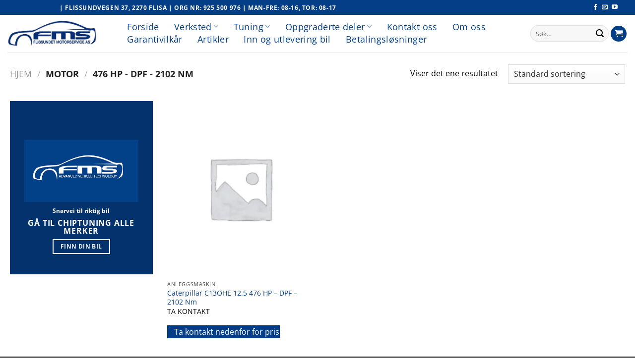

--- FILE ---
content_type: image/svg+xml
request_url: https://flissundet.no/wp-content/uploads/2025/05/logo.svg
body_size: 3667
content:
<?xml version="1.0" encoding="UTF-8" standalone="no"?> <svg xmlns="http://www.w3.org/2000/svg" xmlns:xlink="http://www.w3.org/1999/xlink" version="1.1" width="1080" height="1080" viewBox="2.56 -188.89 1080 1080" xml:space="preserve"> <defs> </defs> <g transform="matrix(1 0 0 1 540 540)" id="46c7f8d4-de52-4209-b2ca-c7194aa80517"> </g> <g transform="matrix(1 0 0 1 540 540)" id="53b3003c-fa68-4549-922a-8860a0c4acd3"> <rect style="stroke: none; stroke-width: 1; stroke-dasharray: none; stroke-linecap: butt; stroke-dashoffset: 0; stroke-linejoin: miter; stroke-miterlimit: 4; fill: rgb(255,255,255); fill-rule: nonzero; opacity: 1; visibility: hidden;" vector-effect="non-scaling-stroke" x="-540" y="-540" rx="0" ry="0" width="1080" height="1080"></rect> </g> <g transform="matrix(2.65 0 0 1.88 540.6 342.09)"> <path style="stroke: none; stroke-width: 1; stroke-dasharray: none; stroke-linecap: butt; stroke-dashoffset: 0; stroke-linejoin: miter; stroke-miterlimit: 4; fill: rgb(255,255,255); fill-rule: nonzero; opacity: 1;" vector-effect="non-scaling-stroke" transform=" translate(-204, -259.69)" d="M 366 0 L 42 0 C 18.8 0 0 18.8 0 42 L 0 477.39 C 0 500.59 18.8 519.39 42 519.39 L 366 519.39 C 389.2 519.39 408 500.59 408 477.39 L 408 42 C 408 18.8 389.2 0 366 0 Z" stroke-linecap="round"></path> </g> <g transform="matrix(2.65 0 0 2.65 978.32 576.8)"> <path style="stroke: none; stroke-width: 1; stroke-dasharray: none; stroke-linecap: butt; stroke-dashoffset: 0; stroke-linejoin: miter; stroke-miterlimit: 4; fill: rgb(0,41,105); fill-rule: nonzero; opacity: 1;" vector-effect="non-scaling-stroke" transform=" translate(-369.58, -273.59)" d="M 366.39 279.03 C 365.45 278.48999999999995 364.7 277.75 364.16999999999996 276.79999999999995 C 363.62999999999994 275.84999999999997 363.35999999999996 274.78 363.35999999999996 273.59 C 363.35999999999996 272.4 363.62999999999994 271.34 364.16999999999996 270.4 C 364.71 269.46 365.44999999999993 268.71999999999997 366.39 268.16999999999996 C 367.33 267.61999999999995 368.4 267.34 369.58 267.34 C 370.76 267.34 371.82 267.61999999999995 372.76 268.16999999999996 C 373.7 268.71999999999997 374.43 269.46 374.98 270.4 C 375.53000000000003 271.34 375.8 272.4 375.8 273.59 C 375.8 274.78 375.53000000000003 275.84999999999997 374.98 276.79999999999995 C 374.43 277.74999999999994 373.68 278.49999999999994 372.74 279.03 C 371.8 279.57 370.74 279.84 369.58 279.84 C 368.41999999999996 279.84 367.33 279.57 366.39 279.03 M 372.16 278.01 C 372.92 277.57 373.52000000000004 276.96 373.95000000000005 276.18 C 374.38000000000005 275.40000000000003 374.59000000000003 274.53000000000003 374.59000000000003 273.56 C 374.59000000000003 272.59 374.38000000000005 271.78000000000003 373.95000000000005 271 C 373.52000000000004 270.22 372.9200000000001 269.61 372.15000000000003 269.17 C 371.38000000000005 268.73 370.53000000000003 268.51 369.6 268.51 C 368.67 268.51 367.8 268.73 367.03000000000003 269.17 C 366.27000000000004 269.61 365.67 270.22 365.24 271 C 364.81 271.78 364.6 272.64 364.6 273.59 C 364.6 274.53999999999996 364.82000000000005 275.4 365.24 276.17999999999995 C 365.67 276.9599999999999 366.27 277.56999999999994 367.04 278.00999999999993 C 367.81 278.44999999999993 368.66 278.66999999999996 369.59000000000003 278.66999999999996 C 370.52000000000004 278.66999999999996 371.39000000000004 278.44999999999993 372.16 278.00999999999993 L 372.16 278.00999999999993 Z M 367.36 270.32 L 369.88 270.32 C 370.51 270.32 371 270.5 371.35 270.84999999999997 C 371.70000000000005 271.2 371.88 271.67999999999995 371.88 272.24999999999994 C 371.88 272.61999999999995 371.79 272.94999999999993 371.61 273.24999999999994 C 371.43 273.54999999999995 371.17 273.7699999999999 370.85 273.8999999999999 L 372.65000000000003 276.8499999999999 L 371.23 276.8499999999999 L 369.62 274.1599999999999 L 368.55 274.1599999999999 L 368.55 276.8499999999999 L 367.36 276.8499999999999 L 367.36 270.3099999999999 L 367.36 270.3099999999999 Z M 370.41 272.9 C 370.59000000000003 272.73999999999995 370.68 272.53 370.68 272.27 C 370.68 271.99 370.58 271.77 370.41 271.60999999999996 C 370.23 271.44999999999993 369.98 271.36999999999995 369.68 271.36999999999995 L 368.56 271.36999999999995 L 368.56 273.1499999999999 L 369.68 273.1499999999999 C 369.98 273.1499999999999 370.22 273.06999999999994 370.41 272.9099999999999 L 370.41 272.9099999999999 Z" stroke-linecap="round"></path> </g> <g transform="matrix(2.65 0 0 2.65 540.51 224.8)"> <path style="stroke: none; stroke-width: 1; stroke-dasharray: none; stroke-linecap: butt; stroke-dashoffset: 0; stroke-linejoin: miter; stroke-miterlimit: 4; fill: rgb(0,172,235); fill-rule: nonzero; opacity: 1;" vector-effect="non-scaling-stroke" transform=" translate(-204, -140.5)" d="M 48 32 L 360 32 C 368.84 32 376 39.16 376 48 L 376 233 C 376 241.84 368.84 249 360 249 L 48 249 C 39.16 249 32 241.84 32 233 L 32 48 C 32 39.16 39.16 32 48 32" stroke-linecap="round"></path> </g> <g transform="matrix(2.65 0 0 2.65 704.88 224.95)"> <path style="stroke: none; stroke-width: 1; stroke-dasharray: none; stroke-linecap: butt; stroke-dashoffset: 0; stroke-linejoin: miter; stroke-miterlimit: 4; fill: rgb(0,41,105); fill-rule: nonzero; opacity: 1;" vector-effect="non-scaling-stroke" transform=" translate(-266.2, -140.59)" d="M 266.2 218.18 C 308.88 218.18 343.49 183.44 343.49 140.59 C 343.49 97.74000000000001 308.89 63 266.2 63 C 223.51 63 188.90999999999997 97.74000000000001 188.90999999999997 140.59 C 188.90999999999997 183.44 223.50999999999996 218.18 266.2 218.18" stroke-linecap="round"></path> </g> <g transform="matrix(2.65 0 0 2.65 424.41 189.97)"> <path style="stroke: none; stroke-width: 1; stroke-dasharray: none; stroke-linecap: butt; stroke-dashoffset: 0; stroke-linejoin: miter; stroke-miterlimit: 4; fill: rgb(255,255,255); fill-rule: nonzero; opacity: 1;" vector-effect="non-scaling-stroke" transform=" translate(-160.23, -127.39)" d="M 65.89 73.27 L 207.57999999999998 191.17000000000002 L 256.34999999999997 63.610000000000014 L 69.50999999999996 63.81000000000002 C 64.56999999999996 63.81000000000002 62.22999999999996 69.93000000000002 65.89999999999996 73.26000000000002" stroke-linecap="round"></path> </g> <g transform="matrix(2.65 0 0 2.65 614.16 190)"> <path style="stroke: none; stroke-width: 1; stroke-dasharray: none; stroke-linecap: butt; stroke-dashoffset: 0; stroke-linejoin: miter; stroke-miterlimit: 4; fill: rgb(28,198,0); fill-rule: nonzero; opacity: 1;" vector-effect="non-scaling-stroke" transform=" translate(-231.97, -127.4)" d="M 256.35 63.62 C 229.09000000000003 67.16 204.59000000000003 85.22 194.05 112.78999999999999 C 183.51000000000002 140.35999999999999 189.69 170.24 207.59 191.18 C 234.85 187.64000000000001 259.35 169.58 269.89 142.01 C 280.43 114.44 274.25 84.55999999999999 256.34999999999997 63.61999999999999" stroke-linecap="round"></path> </g> <g transform="matrix(2.65 0 0 2.65 152.12 641.05)"> <path style="stroke: none; stroke-width: 1; stroke-dasharray: none; stroke-linecap: butt; stroke-dashoffset: 0; stroke-linejoin: miter; stroke-miterlimit: 4; fill: rgb(0,41,105); fill-rule: nonzero; opacity: 1;" vector-effect="non-scaling-stroke" transform=" translate(-57.44, -297.85)" d="M 32 275.13 L 44.33 275.13 L 54.449999999999996 299.4 C 56.529999999999994 304.65999999999997 57.56999999999999 308.62 57.56999999999999 308.62 C 57.56999999999999 308.62 58.60999999999999 304.66 60.74999999999999 299.47 L 70.88 275.13000000000005 L 82.89 275.13000000000005 L 82.89 320.56000000000006 L 74.06 320.56000000000006 L 74.06 296.93000000000006 C 74.06 291.2800000000001 74.32000000000001 287.13000000000005 74.32000000000001 287.13000000000005 C 74.32000000000001 287.13000000000005 72.96000000000001 291.09000000000003 70.88000000000001 296.28000000000003 L 60.82000000000001 320.55 L 54.07000000000001 320.55 L 44.010000000000005 296.28000000000003 C 41.93000000000001 291.09000000000003 40.63 287.19000000000005 40.63 287.19000000000005 C 40.63 287.19000000000005 40.82 291.28000000000003 40.82 296.93000000000006 L 40.82 320.56000000000006 L 31.990000000000002 320.56000000000006 L 31.990000000000002 275.13000000000005 Z" stroke-linecap="round"></path> </g> <g transform="matrix(2.65 0 0 2.65 253.87 638.55)"> <path style="stroke: none; stroke-width: 1; stroke-dasharray: none; stroke-linecap: butt; stroke-dashoffset: 0; stroke-linejoin: miter; stroke-miterlimit: 4; fill: rgb(0,41,105); fill-rule: nonzero; opacity: 1;" vector-effect="non-scaling-stroke" transform=" translate(-95.9, -296.9)" d="M 90.61 278.37 C 90.61 275.38 92.82 273.24 95.87 273.24 C 98.92000000000002 273.24 101.19 275.38 101.19 278.37 C 101.19 281.36 98.92 283.5 95.87 283.5 C 92.82000000000001 283.5 90.61 281.29 90.61 278.37 Z M 91.71 287.85 L 99.94999999999999 287.85 L 99.94999999999999 320.56 L 91.71 320.56 L 91.71 287.85 Z" stroke-linecap="round"></path> </g> <g transform="matrix(2.65 0 0 2.65 297.33 640.36)"> <path style="stroke: none; stroke-width: 1; stroke-dasharray: none; stroke-linecap: butt; stroke-dashoffset: 0; stroke-linejoin: miter; stroke-miterlimit: 4; fill: rgb(0,41,105); fill-rule: nonzero; opacity: 1;" vector-effect="non-scaling-stroke" transform=" translate(-112.32, -297.59)" d="M 108.2 274.61 L 116.44 274.61 L 116.44 320.56 L 108.2 320.56 L 108.2 274.61 Z" stroke-linecap="round"></path> </g> <g transform="matrix(2.65 0 0 2.65 334.8 654.89)"> <path style="stroke: none; stroke-width: 1; stroke-dasharray: none; stroke-linecap: butt; stroke-dashoffset: 0; stroke-linejoin: miter; stroke-miterlimit: 4; fill: rgb(0,41,105); fill-rule: nonzero; opacity: 1;" vector-effect="non-scaling-stroke" transform=" translate(-126.47, -303.06)" d="M 118.78 332.63 L 119.04 325.75 C 119.5 325.81 120.27000000000001 325.88 120.86 325.88 C 123.91 325.88 124.75 323.74 124.75 319.96999999999997 L 124.75 287.84 L 132.99 287.84 L 132.99 321.01 C 132.99 328.59999999999997 129.16 332.89 121.83000000000001 332.89 C 120.73000000000002 332.89 119.75000000000001 332.76 118.78000000000002 332.63 Z M 123.58 278.37 C 123.58 275.38 125.78999999999999 273.24 128.84 273.24 C 131.89000000000001 273.24 134.16 275.38 134.16 278.37 C 134.16 281.36 131.89 283.5 128.84 283.5 C 125.79000000000002 283.5 123.58 281.29 123.58 278.37 Z" stroke-linecap="round"></path> </g> <g transform="matrix(2.65 0 0 2.65 412.05 657.8)"> <path style="stroke: none; stroke-width: 1; stroke-dasharray: none; stroke-linecap: butt; stroke-dashoffset: 0; stroke-linejoin: miter; stroke-miterlimit: 4; fill: rgb(0,41,105); fill-rule: nonzero; opacity: 1;" vector-effect="non-scaling-stroke" transform=" translate(-155.65, -304.18)" d="M 146.62 318.81 L 143.37 322.57 L 139.48000000000002 319.2 L 142.60000000000002 315.57 C 140.00000000000003 312.58 138.51000000000002 308.69 138.51000000000002 304.15 C 138.51000000000002 294.28 145.71 287.34 155.65000000000003 287.34 C 159.09000000000003 287.34 162.21000000000004 288.17999999999995 164.80000000000004 289.67999999999995 L 168.17000000000004 285.78999999999996 L 172.06000000000003 289.22999999999996 L 168.82000000000002 292.98999999999995 C 171.35000000000002 295.90999999999997 172.78000000000003 299.73999999999995 172.78000000000003 304.15 C 172.78000000000003 314.08 165.58000000000004 321.09 155.65000000000003 321.09 C 152.27000000000004 321.09 149.22000000000003 320.25 146.63000000000002 318.82 Z M 159.93 295.38 C 158.70000000000002 294.73 157.20000000000002 294.34 155.65 294.34 C 150.46 294.34 146.82 298.29999999999995 146.82 304.14 C 146.82 306.09 147.20999999999998 307.84 147.92 309.33 L 159.92999999999998 295.38 Z M 164.47 304.14 C 164.47 302.32 164.08 300.64 163.43 299.27 L 151.55 313.09 C 152.72 313.73999999999995 154.15 314.06 155.64000000000001 314.06 C 160.83 314.06 164.47000000000003 310.04 164.47000000000003 304.13 Z" stroke-linecap="round"></path> </g> <g transform="matrix(2.65 0 0 2.65 492.7 638.96)"> <path style="stroke: none; stroke-width: 1; stroke-dasharray: none; stroke-linecap: butt; stroke-dashoffset: 0; stroke-linejoin: miter; stroke-miterlimit: 4; fill: rgb(0,41,105); fill-rule: nonzero; opacity: 1;" vector-effect="non-scaling-stroke" transform=" translate(-186.12, -297.05)" d="M 180.44 294.53 L 175.18 294.53 L 175.18 287.84 L 180.44 287.84 L 180.44 285.17999999999995 C 180.44 277.5199999999999 185.5 273.55999999999995 192.06 273.55999999999995 C 194.01 273.55999999999995 195.63 273.81999999999994 197.06 274.3999999999999 L 196.48 281.3399999999999 C 195.17999999999998 280.81999999999994 194.20999999999998 280.62999999999994 193.10999999999999 280.62999999999994 C 190.45 280.62999999999994 188.7 282.44999999999993 188.7 285.68999999999994 L 188.7 287.8299999999999 L 196.48999999999998 287.8299999999999 L 196.48999999999998 294.5199999999999 L 188.7 294.5199999999999 L 188.7 320.54999999999995 L 180.45999999999998 320.54999999999995 L 180.45999999999998 294.52 Z" stroke-linecap="round"></path> </g> <g transform="matrix(2.65 0 0 2.65 568.13 673.52)"> <path style="stroke: none; stroke-width: 1; stroke-dasharray: none; stroke-linecap: butt; stroke-dashoffset: 0; stroke-linejoin: miter; stroke-miterlimit: 4; fill: rgb(0,41,105); fill-rule: nonzero; opacity: 1;" vector-effect="non-scaling-stroke" transform=" translate(-214.61, -310.11)" d="M 210.49 319.85 L 197.64000000000001 287.85 L 206.53000000000003 287.85 L 214.77000000000004 309.33000000000004 L 222.95000000000005 287.85 L 231.58000000000004 287.85 L 213.80000000000004 332.37 L 205.17000000000004 332.37 L 210.49000000000004 319.84000000000003 Z" stroke-linecap="round"></path> </g> <g transform="matrix(2.65 0 0 2.65 648.8 657.19)"> <path style="stroke: none; stroke-width: 1; stroke-dasharray: none; stroke-linecap: butt; stroke-dashoffset: 0; stroke-linejoin: miter; stroke-miterlimit: 4; fill: rgb(0,41,105); fill-rule: nonzero; opacity: 1;" vector-effect="non-scaling-stroke" transform=" translate(-245.09, -303.95)" d="M 234.19 287.85 L 242.43 287.85 L 242.43 292.26000000000005 C 244.25 289.14000000000004 247.75 287.33000000000004 251.97 287.33000000000004 C 253.33 287.33000000000004 254.95 287.52000000000004 255.99 287.98 L 255.41 295.77000000000004 C 254.10999999999999 295.25000000000006 252.68 295.06000000000006 251.26 295.06000000000006 C 246.51999999999998 295.06000000000006 242.42999999999998 298.95000000000005 242.42999999999998 308.1700000000001 L 242.42999999999998 320.57000000000005 L 234.18999999999997 320.57000000000005 L 234.18999999999997 287.86000000000007 Z" stroke-linecap="round"></path> </g> <g transform="matrix(2.65 0 0 2.65 712.51 648)"> <path style="stroke: none; stroke-width: 1; stroke-dasharray: none; stroke-linecap: butt; stroke-dashoffset: 0; stroke-linejoin: miter; stroke-miterlimit: 4; fill: rgb(0,41,105); fill-rule: nonzero; opacity: 1;" vector-effect="non-scaling-stroke" transform=" translate(-269.16, -300.48)" d="M 263.52 309.66 L 263.52 294.54 L 258.26 294.54 L 258.26 287.85 L 263.52 287.85 L 263.52 279.87 L 271.76 279.87 L 271.76 287.85 L 279.48 287.85 L 279.48 294.54 L 271.76 294.54 L 271.76 308.95000000000005 C 271.76 312.26000000000005 273.51 313.95000000000005 276.17 313.95000000000005 C 277.34000000000003 313.95000000000005 278.38 313.69000000000005 279.48 313.30000000000007 L 280.06 320.24000000000007 C 278.63 320.82000000000005 276.82 321.08000000000004 275.06 321.08000000000004 C 268.51 321.08000000000004 263.51 317.06000000000006 263.51 309.66 Z" stroke-linecap="round"></path> </g> <g transform="matrix(2.65 0 0 2.65 788.29 636.51)"> <path style="stroke: none; stroke-width: 1; stroke-dasharray: none; stroke-linecap: butt; stroke-dashoffset: 0; stroke-linejoin: miter; stroke-miterlimit: 4; fill: rgb(0,41,105); fill-rule: nonzero; opacity: 1;" vector-effect="non-scaling-stroke" transform=" translate(-297.78, -296.13)" d="M 283.38 311.47 C 283.38 305.04 287.73 301.6 297.65999999999997 300.57000000000005 L 304.02 299.9200000000001 L 304.02 299.2100000000001 C 304.02 295.7700000000001 301.54999999999995 293.6900000000001 297.84999999999997 293.6900000000001 C 294.15 293.6900000000001 291.93999999999994 295.4400000000001 291.48999999999995 299.2100000000001 L 283.69999999999993 298.0400000000001 C 284.73999999999995 291.55000000000007 290.44999999999993 287.3300000000001 297.8499999999999 287.3300000000001 C 306.2899999999999 287.3300000000001 312.1899999999999 291.9400000000001 312.1899999999999 300.3100000000001 L 312.1899999999999 320.5600000000001 L 304.0099999999999 320.5600000000001 L 304.0099999999999 316.41000000000014 C 302.57999999999987 319.01000000000016 298.8199999999999 321.08000000000015 294.65999999999985 321.08000000000015 C 287.70999999999987 321.08000000000015 283.36999999999983 316.9300000000002 283.36999999999983 311.47000000000014 Z M 290.39 278.24 C 290.39 274.22 293.44 271.17 297.91999999999996 271.17 C 302.3999999999999 271.17 305.44999999999993 274.22 305.44999999999993 278.24 C 305.44999999999993 282.26 302.3999999999999 285.38 297.91999999999996 285.38 C 293.44 285.38 290.39 282.33 290.39 278.24 Z M 297.98 306.61 C 293.37 307.13 291.42 308.43 291.42 311.15000000000003 C 291.42 313.55 293.37 314.91 296.29 314.91 C 300.96000000000004 314.91 304.01000000000005 311.02000000000004 304.01000000000005 306.34000000000003 L 304.01000000000005 305.82000000000005 L 297.97 306.6 Z M 301.1 278.24 C 301.1 276.55 299.87 275.12 297.92 275.12 C 295.97 275.12 294.68 276.55 294.68 278.24 C 294.68 279.93 295.98 281.49 297.92 281.49 C 299.86 281.49 301.1 280 301.1 278.24 Z" stroke-linecap="round"></path> </g> <g transform="matrix(2.65 0 0 2.65 873.5 657.19)"> <path style="stroke: none; stroke-width: 1; stroke-dasharray: none; stroke-linecap: butt; stroke-dashoffset: 0; stroke-linejoin: miter; stroke-miterlimit: 4; fill: rgb(0,41,105); fill-rule: nonzero; opacity: 1;" vector-effect="non-scaling-stroke" transform=" translate(-329.98, -303.95)" d="M 319.08 287.85 L 327.32 287.85 L 327.32 292.26000000000005 C 329.14 289.14000000000004 332.64 287.33000000000004 336.86 287.33000000000004 C 338.22 287.33000000000004 339.84000000000003 287.52000000000004 340.88 287.98 L 340.3 295.77000000000004 C 339 295.25000000000006 337.57 295.06000000000006 336.15000000000003 295.06000000000006 C 331.41 295.06000000000006 327.32000000000005 298.95000000000005 327.32000000000005 308.1700000000001 L 327.32000000000005 320.57000000000005 L 319.08000000000004 320.57000000000005 L 319.08000000000004 287.86000000000007 Z" stroke-linecap="round"></path> </g> <g transform="matrix(2.65 0 0 2.65 954.28 657.18)"> <path style="stroke: none; stroke-width: 1; stroke-dasharray: none; stroke-linecap: butt; stroke-dashoffset: 0; stroke-linejoin: miter; stroke-miterlimit: 4; fill: rgb(0,41,105); fill-rule: nonzero; opacity: 1;" vector-effect="non-scaling-stroke" transform=" translate(-360.49, -303.94)" d="M 344.98 287.85 L 353.22 287.85 L 353.22 292.13 C 354.91 289.65999999999997 358.74 287.33 363.86 287.33 C 370.94 287.33 376 291.87 376 299.53 L 376 320.55999999999995 L 367.76 320.55999999999995 L 367.76 301.28 C 367.76 297.05999999999995 365.23 294.53 361.46 294.53 C 356.33 294.53 353.21999999999997 298.88 353.21999999999997 306.34 L 353.21999999999997 320.54999999999995 L 344.97999999999996 320.54999999999995 L 344.97999999999996 287.84 Z" stroke-linecap="round"></path> </g> </svg> 